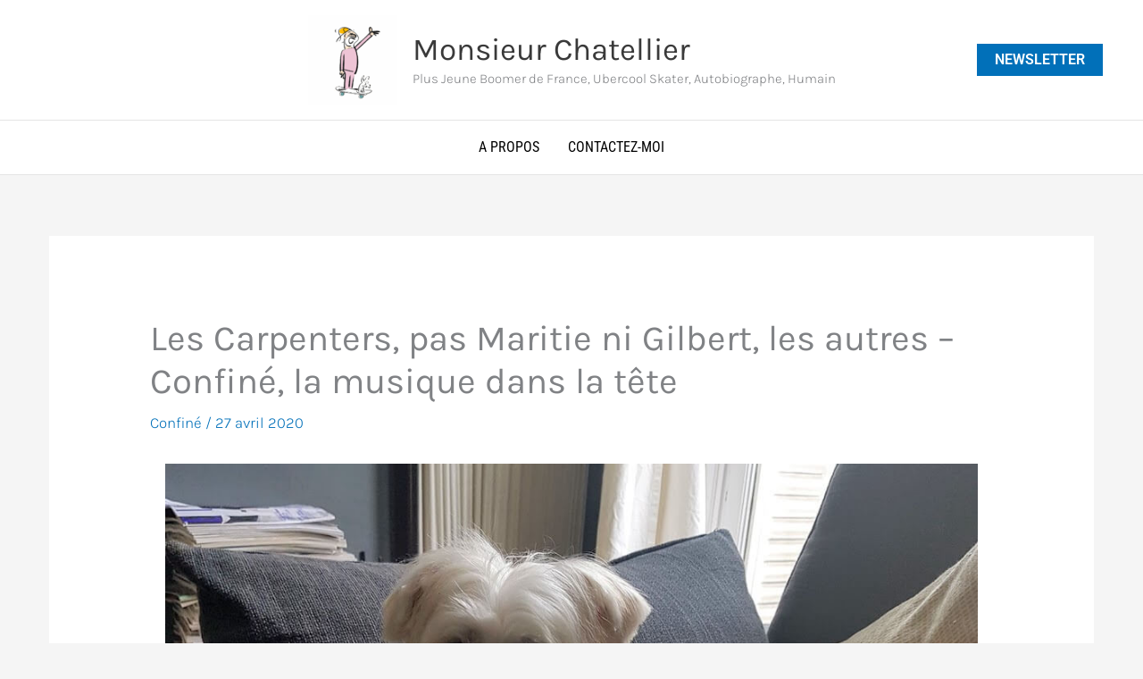

--- FILE ---
content_type: text/css
request_url: https://www.chatellier.fr/wp-content/uploads/uag-plugin/assets/1000/uag-css-509.css?ver=1767617159
body_size: 648
content:
.uag-blocks-common-selector{z-index:var(--z-index-desktop) !important}@media (max-width: 976px){.uag-blocks-common-selector{z-index:var(--z-index-tablet) !important}}@media (max-width: 767px){.uag-blocks-common-selector{z-index:var(--z-index-mobile) !important}}
.uagb-tax-not-available{padding:10px;border:1px solid;text-align:center}.uagb-layout-list .uagb-list-wrap{margin-left:10px}.uagb-taxonomy__outer-wrap{margin-bottom:20px}ul.uagb-taxonomy-list-children{margin-bottom:0}.uagb-tax-link h1,.uagb-tax-link h2,.uagb-tax-link h3,.uagb-tax-link h4,.uagb-tax-link h5,.uagb-tax-link h6{margin-top:unset}
.uagb-block-d598f357.uagb-taxonomy__outer-wrap.uagb-layout-grid{display: grid;grid-template-columns: repeat(3, 1fr);grid-column-gap: 20px;grid-row-gap: 20px;}.uagb-block-d598f357.uagb-layout-grid .uagb-taxomony-box{padding-left: 20px;padding-right: 20px;padding-top: 20px;padding-bottom: 20px;grid-column-gap: 20px;background-color: #f5f5f5;text-align: center;box-shadow: 0px 0px   #00000070 ;}.uagb-block-d598f357.uagb-layout-grid .uagb-tax-title{letter-spacing: 0px;color: #3b3b3b;margin-bottom: 5px;}.uagb-block-d598f357.uagb-layout-grid .uagb-tax-link{color: #777777;}.uagb-block-d598f357.uagb-layout-list .uagb-tax-list{list-style: disc;color: #3b3b3b;}.uagb-block-d598f357.uagb-layout-list .uagb-tax-list:hover{color: #3b3b3b;}.uagb-block-d598f357.uagb-layout-list .uagb-tax-link-wrap:hover{color: #3b3b3b;}.uagb-block-d598f357.uagb-layout-list .uagb-tax-list a.uagb-tax-link{color: #3b3b3b;}.uagb-block-d598f357.uagb-layout-list .uagb-tax-list a.uagb-tax-link:hover{color: #3b3b3b;}.uagb-block-d598f357.uagb-layout-list .uagb-tax-list .uagb-tax-link-wrap{margin-bottom: 10px;}.uagb-block-d598f357 .uagb-taxonomy-wrap.uagb-layout-grid{display: grid;grid-template-columns: repeat(3, 1fr);grid-column-gap: 20px;grid-row-gap: 20px;}.uagb-block-d598f357 .uagb-layout-grid .uagb-taxomony-box{padding-left: 20px;padding-right: 20px;padding-top: 20px;padding-bottom: 20px;grid-column-gap: 20px;background-color: #f5f5f5;text-align: center;box-shadow: 0px 0px   #00000070 ;}.uagb-block-d598f357 .uagb-layout-grid .uagb-tax-title{letter-spacing: 0px;color: #3b3b3b;margin-bottom: 5px;}.uagb-block-d598f357 .uagb-layout-grid .uagb-tax-link{color: #777777;}.uagb-block-d598f357 .uagb-layout-list .uagb-tax-list{list-style: disc;color: #3b3b3b;}.uagb-block-d598f357 .uagb-layout-list .uagb-tax-list:hover{color: #3b3b3b;}.uagb-block-d598f357 .uagb-layout-list .uagb-tax-list a.uagb-tax-link{color: #3b3b3b;}.uagb-block-d598f357 .uagb-layout-list .uagb-tax-list a.uagb-tax-link:hover{color: #3b3b3b;}.uagb-block-d598f357 .uagb-layout-list .uagb-tax-list .uagb-tax-link-wrap{margin-bottom: 10px;}.uagb-block-d598f357.uagb-layout-list .uagb-tax-separator:hover{border-top-color: #b2b4b5;}.uagb-block-d598f357 .uagb-taxomony-box{border-top-width: 1px;border-left-width: 1px;border-right-width: 1px;border-bottom-width: 1px;border-top-left-radius: 3px;border-top-right-radius: 3px;border-bottom-left-radius: 3px;border-bottom-right-radius: 3px;border-color: #E0E0E0;border-style: solid;}.uagb-block-d598f357 .uagb-taxomony-box:hover{border-color: #E0E0E0;}@media only screen and (max-width: 976px) {.uagb-block-d598f357.uagb-taxonomy-wrap.uagb-layout-grid{grid-template-columns: repeat(2, 1fr);}.uagb-block-d598f357.uagb-taxonomy__outer-wrap.uagb-layout-grid{grid-template-columns: repeat(2, 1fr);}.uagb-block-d598f357.uagb-layout-grid .uagb-taxomony-box{padding-left: 15px;padding-right: 15px;padding-top: 15px;padding-bottom: 15px;}.uagb-block-d598f357 .uagb-taxomony-box{border-style: solid;border-color: #E0E0E0;}}@media only screen and (max-width: 767px) {.uagb-block-d598f357.uagb-taxonomy__outer-wrap.uagb-layout-grid{grid-template-columns: repeat(1, 1fr);}.uagb-block-d598f357.uagb-layout-grid .uagb-taxomony-box{padding-left: 15px;padding-right: 15px;padding-top: 15px;padding-bottom: 15px;}.uagb-block-d598f357 .uagb-taxomony-box{border-style: solid;border-color: #E0E0E0;}}